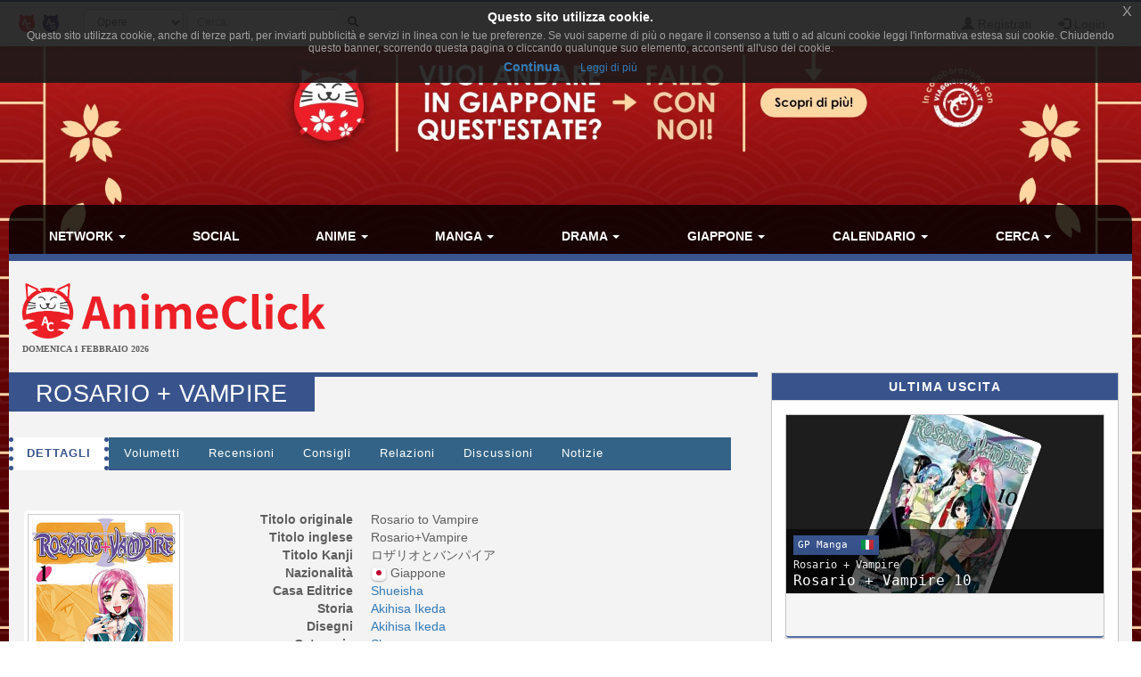

--- FILE ---
content_type: text/html; charset=UTF-8
request_url: https://www.animeclick.it/manga/10454/rosario-vampire
body_size: 16015
content:
<!DOCTYPE html>
<html lang="it" prefix="og: http://ogp.me/ns#">
<head>
                
    <meta charset="utf-8">
    <meta http-equiv="X-UA-Compatible" content="IE=edge">
    <meta name="viewport" content="width=device-width, initial-scale=1,minimum-scale=1">
            <META NAME="KEYWORDS" CONTENT="manga, anime, fansub, shoujo, shonen, cosplay">
        <meta property="og:site_name" content="AnimeClick.it" />
        <meta name="author" content="Associazione NewType Media">
    <link rel="alternate" type="application/rss+xml" href="/rss" />
    <link rel="canonical" href="https://www.animeclick.it/manga/10454/rosario-vampire" />
    <meta property="fb:app_id" content="500402340166335"/>
    <meta property="fb:pages" content="65686153848,782555735114369,1631874000357963" />
    <meta property="og:url" content="https://www.animeclick.it/manga/10454/rosario-vampire" />
    <meta property="og:locale" content="it_IT" />

    
    <meta name="description"
          content="Tsukune Aono è un normale studente delle superiori che, per via dei suoi bassi voti, non è riuscito a entrare in nessuna scuola privata. Per un caso fortuito...">
    <meta property="og:type" content="website"/>
    <meta property="og:title" content="Rosario + Vampire"/>
    <meta property="og:description"
          content="Tsukune Aono è un normale studente delle superiori che, per via dei suoi bassi voti, non è riuscito a entrare in nessuna scuola privata. Per un caso fortuito viene ammesso all&#039;accademia Youkai, che..."/>
    <meta property="og:image" content="https://www.animeclick.it/images/manga/RosarioVampire/RosarioVampire1.jpg"/>



        <link rel="icon" type="image/x-icon" href="/bundles/accommon/images/ac_favicon.ico"/>
    <link rel="apple-touch-icon" href="/bundles/accommon/images/ac-touch-icon-iphone.png">
    <link rel="apple-touch-icon" sizes="72x72" href="/bundles/accommon/images/ac-touch-icon-ipad.png" />
    <link rel="apple-touch-icon" sizes="114x114" href="/bundles/accommon/images/ac-touch-icon-iphone4.png" />
    <link rel="apple-touch-icon-precomposed" href="/bundles/accommon/images/ac-touch-icon-iphone.png"/>
    <link rel="apple-touch-icon-precomposed" sizes="72x72" href="/bundles/accommon/images/ac-touch-icon-ipad.png" />
    <link rel="apple-touch-icon-precomposed" sizes="114x114" href="/bundles/accommon/images/ac-touch-icon-iphone4.png"/>


    <title>
         Rosario + Vampire  (Manga)  | AnimeClick.it      </title>
    <style>.instagram-media{margin:0 auto !important}</style>

    <link rel="stylesheet" href="/assets/vendors.3b1d81df.css">
    <link rel="stylesheet" href="/assets/2.f7a4d63a.css">
    <link rel="stylesheet" href="/assets/tema.f85545f1.css">
    <link rel="stylesheet" href="/assets/frontend.7eb0a311.css">

            

    <link rel="stylesheet" href="/assets/tema-ac.0f82505c.css">




                <style type="text/css">

        #page {
            display: table;
            margin: 0 auto;
            /*table-layout: fixed;*/
            width: 100%;
        }

        .td-div {
            display: table-cell;
            vertical-align: top;
            width: 80%;
        }
        
        @media screen and (max-width: 479px) {
            #page{display:block}.td-div{display:block;width:100%}
        }

        .center-content {
            padding: 0;
            margin: 0;
        }

        #main-section-menu {
            border-top-left-radius: 20px;
            border-top-right-radius: 20px;

        }

        .skin {
            margin: 0;
            padding: 0;
        }

        .top.skin {
         min-width: 180px;
        }

        .left.skin, .right.skin {
            width: 10%;
        }

        .skin a {
            display: block;
            position: relative;
            overflow: hidden;
        }

                
        body {
            background-color: white !important;
            position: relative;
            display: block;
            height: 100%;
            min-height: 100%;
            background-image: url(/immagini/campagna/skin-063838-phpXYk2JP.jpg);
            background-attachment: fixed;
            background-position: center 50px; /* La top bar è alta 56 px */
            -webkit-background-size: cover !important;
            -moz-background-size: cover !important;
            -o-background-size: cover !important;
            background-size: cover !important;
            z-index: 1;
        }
        
        @media screen and (max-width: 479px) {
            body {
                background-image: none;
            }
        }

        
                
        .top.skin a {
            margin: auto;
        background: url(/immagini/campagna/skin-063838-phpzZphmz.jpg) no-repeat center top / auto 180px;         height: 180px;                }

        
                
        .left.skin a {
            margin-left: auto;
        
         height: 900px;
                }

        

                
        .right.skin a {
            margin-left: auto;
        
         height: 900px;
        
        }

        
    </style>

    
                        
            <script async src="https://www.googletagmanager.com/gtag/js?id=G-1LM6HWFV55"></script>
        <script>window.dataLayer = window.dataLayer || [];function gtag(){dataLayer.push(arguments);}gtag('js', new Date());gtag('config', 'G-1LM6HWFV55');</script>
        <style>#col-main-news h2 a{color:#337ab7}</style>
</head>

<body>

    <div class="visible-xs-block" style="padding-top:5px;background-color:#fff">
            <a href="/">
        <img id="logo-img" alt="logo AnimeClick.it" src="/bundles/accommon/images/ac-logoB.jpg" class="img-responsive" style="margin:0"/>
    </a>

    </div>
    <!-- Fixed navbar -->
<nav class="navbar navbar-default navbar-fixed-top">
    <div class="container">
        <div class="navbar-header pull-left">

            <button type="button" class="navbar-toggle navbar-toggle-left collapsed navbar-toggle-button"
                    data-toggle="collapse" data-target="#nav-macro-aree"
                    aria-expanded="false" aria-controls="navbar">
                <i class="fa fa-th-large"></i>
            </button>
            <a href="/cerca"
               class="navbar-toggle navbar-toggle-left collapsed btn btn-navbar">
                <i class="fa fa-search"></i>
            </a>
            <span class="hidden-xs">
    <a href="/" class="navbar-brand">
        <img alt="Favicon" src="/bundles/accommon/images/ac-20x20.png" height="20" width="20" />
    </a>
    <a href="//www.gamerclick.it/" class="navbar-brand">
        <img alt="Favicon" src="/bundles/accommon/images/gc-20x20.png" height="20" width="20" />
    </a>
    </span>

        </div>
        <div class="navbar-left hidden-xs" id="nav-search">
            <div class="navbar-form" style="position: relative;">


    <form class="searchBar" method="get" id="searchBar" action="/cerca">
        <select id="tipo-ricerca" class="form-control input-sm" name="tipo">
            <option value="opera" selected="selected">Opere</option>
            <option value="notizia">Notizie</option>
            <option value="autore">Autore</option>
            <option value="personaggio">Personaggio</option>
            <option value="tutto">Tutto</option>
        </select>

        <div class="input-group">
            <input type="text" id="globalSearch" data-action="/cerca" name="name"
                   class="form-control input-sm" required placeholder="Cerca...">
      <span class="input-group-btn">
        <button type="submit" class="btn btn-secondary btn-sm"><i class="fa fa-search"></i></button>
      </span>
        </div>
    </form>
    <div class="incrementalSearchResultList" id="topSearchResultList"
         style="display: none;position: absolute; width: 100%;min-height: 250px"></div>
</div>

        </div>

        <div class="header-block-nav pull-right">

            <ul class="nav navbar-nav">

                                    <li><a href="/register/"><span
                                    class="glyphicon glyphicon-user"
                                    aria-hidden="true"></span>
                            Registrati</a></li>
                    <li><a href="#" class="login_trigger" data-url="/aclogin/login"><span
                                    class="glyphicon glyphicon-log-in" aria-hidden="true"></span> <span class="hidden-xs">Login</span></a></li>
                
            </ul>
        </div>

    </div>
</nav>

<div id="main-div">

    <div id="page">

        <div class="left side skin td-div hidden-xs hidden-sm hidden-md">
    <span class="top-area"></span>
    <a href="https://www.viaggigiovani.it/viaggi-di-gruppo/anime-click/" target="_blank" rel="nofollow">

    </a>
</div>


        <div class="td-div">

            <div class="top skin">
    <a href="https://www.viaggigiovani.it/viaggi-di-gruppo/anime-click/" target="_blank" rel="nofollow">

    </a>
</div>

                            <div class="container" id="main-section-menu">
                    
    <ul class="sidebar-offcanvas nav nav-pills nav-justified navbar-collapse collapse" id="nav-macro-aree">

        <!-- CREO PER SEMPLICITA' E CHIAREZZA  UN MENU' PER OGNI DOMINIO, SENZA FARE IF INTERNE ALLO STESSO -->
        <!-- MENU' DI ANIMECLICK.IT -->
                    <li class="dropdown"><a href="#"
                                    class="dropdown-toggle "
                                    data-toggle="dropdown">Network&nbsp;<b class="caret"></b></a>
                <ul class="dropdown-menu">
                    <li><a href="/">AnimeClick | Anime e Manga</a></li>
                    <li><a href="//www.gamerclick.it/">Gamerclick | Videogiochi</a></li>
                    <li><a href="/staff">Staff AnimeClick</a></li>
                    <li><a href="/contattaci">Contattaci</a>
                    </li>
                    <!-- <li class="divider"></li>
                    <li><a href="#">Speciali su Anime e Manga</a></li> -->
                </ul>
            </li>
            <li ><a
                        href="/social">Social</a></li>
            <li class="dropdown"><a href="#"
                                    class="dropdown-toggle "
                                    data-toggle="dropdown">Anime&nbsp;<b class="caret"></b></a>
                <ul class="dropdown-menu">
                    <li><a href="/anime"><span class="glyphicon glyphicon-home"></span>&nbsp;Anime</a>
                    </li>
                    <li class="divider"></li>
                    <li><a href="/ricerca/anime">Ricerca avanzata</a></li>
                    <li><a href="/listastreaming">Lista Streaming</a></li>
                    <li><a href="http://fansubdb.it">FansubDB.it</a></li>
                    <li>
                        <a href="/news/290-nekoawards-i-migliori-di-anime-e-manga-per-animeclickit">I
                            migliori Anime</a></li>
                </ul>
            </li>
            <li class="dropdown"><a href="#"
                                    class="dropdown-toggle "
                                    data-toggle="dropdown">Manga&nbsp;<b class="caret"></b></a>
                <ul class="dropdown-menu">
                    <li><a href="/manga"><span class="glyphicon glyphicon-home"></span>&nbsp;Manga</a>
                    </li>
                    <li class="divider"></li>
                    <li><a href="/ricerca/manga">Ricerca avanzata</a></li>
                    <li><a href="/ricerca/novel">Light Novel</a></li>
                    <li><a href="/fumetterie">Elenco Fumetterie</a></li>
                </ul>
            </li>
            <li class="dropdown"><a href="#"
                                    class="dropdown-toggle "
                                    data-toggle="dropdown">Drama&nbsp;<b class="caret"></b></a>
                <ul class="dropdown-menu">
                    <li><a href="/drama"><span class="glyphicon glyphicon-home"></span>&nbsp;Drama</a>
                    </li>
                    <li class="divider"></li>
                    <li><a href="/ricerca/drama">Ricerca avanzata</a></li>
                </ul>
            </li>
            <li class="dropdown"><a href="#"
                                    class="dropdown-toggle "
                                    data-toggle="dropdown">Giappone&nbsp;<b class="caret"></b></a>
                <ul class="dropdown-menu">
                    <li><a href="/giappone"><span class="glyphicon glyphicon-home"></span>&nbsp;Giappone</a>
                    </li>
                    <li>
                        <a href="/news/54380-corso-di-giapponese-online-per-principianti">Corso
                            di Giapponese</a></li>
                    <li><a href="http://viaggigiappone.animeclick.it/">Viaggi</a></li>
                </ul>
            </li>
            <li class="dropdown"><a href="#"
                                    class="dropdown-toggle "
                                    data-toggle="dropdown">Calendario&nbsp;<b class="caret"></b></a>
                <ul class="dropdown-menu">
                    <li><a href="/calendario"><span class="glyphicon glyphicon-home"></span>&nbsp;Calendario</a>
                    </li>
                    <li class="divider"></li>
                    <li><a href="/calendario-eventi">Eventi</a></li>
                    <li><a href="/calendario-anime">Episodi</a></li>
                    <li><a href="/calendario-manga">Uscite in fumetteria</a></li>
                </ul>
            </li>
            <li class="dropdown"><a href="#"
                                    class="dropdown-toggle "
                                    data-toggle="dropdown">Cerca&nbsp;<b class="caret"></b></a>
                <ul class="dropdown-menu">
                    <li><a href="/ricerca/anime">Anime</a></li>
                    <li><a href="/ricerca/manga">Manga</a></li>
                    <li><a href="/archivio">Notizie</a></li>
                    <li><a href="/blog">Blog</a></li>
                    <li><a href="/ricerca/novel">Light Novel</a></li>
                    <li><a href="//www.gamerclick.it/ricerca/game">Videogiochi</a></li>
                    <li><a href="/utenti">Utenti</a></li>
                </ul>
            </li>




            </ul>

                </div>
            
            <div class="container" id="page-content-div">
                                    <div class="row hidden-xs" id="logo-row-div">
                        <div class="col-xs-12 col-md-4">
                                        <a href="/">
            <img id="logo-img" alt="logo AnimeClick.it" src="/bundles/accommon/images/logo_gatto.png" />
        </a>
    <div style="font-size:10px;line-height:13px;font-weight:bold;font-family:verdana;margin:0">DOMENICA 1 FEBBRAIO 2026</div>
                        </div>
                        <div class="col-xs-12 col-md-8">
                            <br/>
                            <div id="banner-top-div" class="hidden-xs">
                                <div style="text-align:center">
                                                                                <ins class="adsbygoogle"
     style="display:inline-block;min-width:400px;max-width:970px;width:100%;height:90px"
     data-ad-client="ca-pub-1355827133850317"
     data-ad-slot="2125456150"></ins>
<script async src="//pagead2.googlesyndication.com/pagead/js/adsbygoogle.js"></script>	 
<script>(adsbygoogle = window.adsbygoogle || []).push({});</script>

                                                                    </div>
                            </div>
                        </div>
                    </div>
                
                    <div class="row">

        <div class="col-xs-12 col-md-8" id="col-main-opera">


            <div id="scheda-opera" itemscope itemtype="http://schema.org/Book">
                <meta itemprop="image" content="https://www.animeclick.it/images/manga/RosarioVampire/RosarioVampire1.jpg" />
                <div class="page-header">
                    <h1 itemprop="name">Rosario + Vampire</h1>

                    <div class="pull-right page-header-social-div">


                        <div class="social-btn">
                            <div class="g-plusone" data-size="medium"
                                 data-href="/manga/10454/rosario-vampire"></div>
                        </div>
                        <span class="social-btn"> <a href="https://twitter.com/share" class="twitter-share-button"
                                                     data-text="Rosario + Vampire"></a> </span>
                        <span class="fb-like social-btn" data-href="/manga/10454/rosario-vampire"
                              data-layout="button_count" data-action="like" data-show-faces="true"
                              data-share="true"></span>


                    </div>

                </div>


                <ul class="nav nav-tabs" id="tabs-scheda-opera">
                    <li class='active' >
                        <a href="/manga/10454/rosario-vampire#dettagli" data-toggle="tab"  data-url="/manga/10454/rosario-vampire">Dettagli</a>
                    </li>

                    
                    

                                                                                        <li >
                            <a  href="/manga/10454/rosario-vampire/edizioni#edizioni" data-toggle="tab" data-url="/manga/10454/rosario-vampire/edizioni">Volumetti</a>
                        </li>


                    

                    <li >
                        <a id="recensioni-anchor"  href="/manga/10454/rosario-vampire/recensioni#recensioni" data-toggle="tab"
                           data-url="/manga/10454/rosario-vampire/recensioni">Recensioni</a>
                    </li>

                    
                    <li >
                        <a  href="/manga/10454/rosario-vampire/consigli#consigli" data-toggle="tab"
                           data-url="/manga/10454/rosario-vampire/consigli">Consigli</a>
                    </li>

                    <li >
                        <a  href="/manga/10454/rosario-vampire/relazioni#relazioni" data-toggle="tab"
                           data-url="/manga/10454/rosario-vampire/relazioni">Relazioni</a>
                    </li>

                    <li >
                        <a  href="/manga/10454/rosario-vampire/blog#blog" data-toggle="tab"
                           data-url="/manga/10454/rosario-vampire/blog">Discussioni</a>
                    </li>
                    <li >
                        <a  href="/manga/10454/rosario-vampire/notizie#notizie" data-toggle="tab"
                           data-url="/manga/10454/rosario-vampire/notizie">Notizie</a>
                    </li>
                </ul>

                <div class="visible-xs-block" style="margin-top:10px">
                        <ins class="adsbygoogle"
     style="display:inline-block;min-width:400px;max-width:970px;width:100%;height:90px"
     data-ad-client="ca-pub-1355827133850317"
     data-ad-slot="2125456150"></ins>
<script async src="//pagead2.googlesyndication.com/pagead/js/adsbygoogle.js"></script>	 
<script>(adsbygoogle = window.adsbygoogle || []).push({});</script>

                </div>

                <div id="tabs-dettagli" class="tab-content">
                    <div role="tabpanel" class="tab-pane active" id="dettagli">
                                                    <br />
<div class="row">
    <div class="col-xs-12 col-sm-5 col-md-4 col-lg-3">

        <div class="thumbnail thumbnail-fumetto-cover">

            <a href="/images/manga/RosarioVampire/RosarioVampire1.jpg" data-lightbox-group="lightbox-group1">
                <img id="coverImg" class="img-responsive center-block cover-opera"
                     src="/images/manga/RosarioVampire/RosarioVampire1-thumb.jpg"
                     alt="copertina" />
            </a>
        </div>
            <div>
            <span><a target="_blank" href="https://mangayo.it/r/animeclick/10454?term=rosario-vampire&utm_source=animeclick&utm_medium=scheda_opera" title='Cerca su MangaYo!'><img src='/bundles/accommon/images/MangaYo3.svg' height='35'></a></span>
        </div>
        <br />
    </div>
    <div class="col-xs-12 col-sm-7 col-md-8 col-lg-9">
        <dl class="dl-horizontal">
                        <dt>Titolo originale</dt>
            <dd><span itemprop="name">Rosario to Vampire</span></dd>
            
                        <dt>Titolo inglese</dt>
            <dd><span itemprop="name">Rosario+Vampire</span></dd>
            
            
                        <dt>Titolo Kanji</dt>
            <dd><span itemprop="name">ロザリオとバンパイア</span></dd>
            
                            <dt>Nazionalit&agrave;</dt>
                <dd>
                                        <img class="img-flag" src="/immagini/bandiere/16/JP.png" alt="bandiera nazione"/>
                                        <span  itemprop="contentLocation" itemscope itemtype="http://schema.org/Place">
                    <span itemprop="name"> Giappone</span>
                    </span></dd>
            
                                                            <dt>Casa Editrice</dt>
                    <dd>
                        <span itemprop="creator" itemscope itemtype="http://schema.org/Organization">
                         <span itemprop="name"><a href="/autore/874/shueisha" title="Vai alla scheda dell'autore.">Shueisha</a></span>
                        </span>
                    </dd>
                                    <dt>Storia</dt>
                    <dd>
                        <span itemprop="creator" itemscope itemtype="http://schema.org/Person">
                         <span itemprop="name"><a href="/autore/8208/akihisa-ikeda" title="Vai alla scheda dell'autore.">Akihisa Ikeda</a></span>
                        </span>
                    </dd>
                                    <dt>Disegni</dt>
                    <dd>
                        <span itemprop="creator" itemscope itemtype="http://schema.org/Person">
                         <span itemprop="name"><a href="/autore/8208/akihisa-ikeda" title="Vai alla scheda dell'autore.">Akihisa Ikeda</a></span>
                        </span>
                    </dd>
                            
            <dt>Categoria</dt>
            <dd>
                                                            <a title="Ricerca opere in questa categoria" href="/esplora/manga/categoria/Shounen"> Shounen</a>&nbsp;
                                                </dd>
            <dt>Genere</dt>
            <dd>
                                                            <a title="Ricerca opere con di questo genere" href="/esplora/manga/genere/Azione">
                            <span itemprop="genre">Azione</span></a>&nbsp;
                                            <a title="Ricerca opere con di questo genere" href="/esplora/manga/genere/Commedia">
                            <span itemprop="genre">Commedia</span></a>&nbsp;
                                            <a title="Ricerca opere con di questo genere" href="/esplora/manga/genere/Ecchi">
                            <span itemprop="genre">Ecchi</span></a>&nbsp;
                                            <a title="Ricerca opere con di questo genere" href="/esplora/manga/genere/Fantasy">
                            <span itemprop="genre">Fantasy</span></a>&nbsp;
                                            <a title="Ricerca opere con di questo genere" href="/esplora/manga/genere/Harem">
                            <span itemprop="genre">Harem</span></a>&nbsp;
                                            <a title="Ricerca opere con di questo genere" href="/esplora/manga/genere/Magia">
                            <span itemprop="genre">Magia</span></a>&nbsp;
                                            <a title="Ricerca opere con di questo genere" href="/esplora/manga/genere/Scolastico">
                            <span itemprop="genre">Scolastico</span></a>&nbsp;
                                            <a title="Ricerca opere con di questo genere" href="/esplora/manga/genere/Sentimentale">
                            <span itemprop="genre">Sentimentale</span></a>&nbsp;
                                            <a title="Ricerca opere con di questo genere" href="/esplora/manga/genere/Soprannaturale">
                            <span itemprop="genre">Soprannaturale</span></a>&nbsp;
                                                </dd>
                        <dt>Anno</dt>
            <dd><meta itemprop="datePublished" content="2004-01-01" />
                <a title="Ricerca opere dello stesso anno" href="/esplora/manga/anno/2004">
                    2004
                </a>
                 - 2007            </dd>
            
            
            
            
            <dt>
                                    Volumi
                
            </dt>
            <dd>10</dd>

            
                            <dt>Capitoli</dt>
                <dd>40</dd>
            
                        <dt>Stato in patria</dt>
            <dd>
                                    completato
                            </dd>
            
                            <dt>Stato in Italia</dt>
                <dd>
                                            completato
                                    </dd>
            
            
            <dt>Disponibilit&agrave;</dt>
            <dd>

                                                            <a title="Ricerca opere di questo editore" href="/esplora/manga/dispo/GP%2520Manga">
                            <span itemprop="publisher" itemscope itemtype="http://schema.org/Organization">
                                <span itemprop="name">GP Manga</span>
                            </span>
                        </a>
                                                                (<a class="lred9" target="_blank" href="https://mangayo.it/r/animeclick/10454?term=rosario-vampire&utm_source=animeclick&utm_medium=scheda_opera">compralo su Mangayo!</a>)
                                                                </dd>

            
            
            <dt>Valutazione cc</dt>
            <dd>
                <span itemprop="aggregateRating" itemscope itemtype="http://schema.org/AggregateRating">
                    <meta itemprop="bestRating" content="10" />
					<meta itemprop="worstRating" content="1" />
                    <strong>
                        <span itemprop="ratingValue" content="7.493" >
                            7,493
                        </span>
                    </strong>&nbsp;
                                            (#1216 in manga)&nbsp;(<span itemprop="ratingCount">141</span> valutazioni con 8&nbsp;<a style="cursor: pointer;" href="/manga/10454/rosario-vampire/recensioni" rel="nofollow">recensioni</a>)
                                        &nbsp;<a href="/news/57496-come-sono-calcolate-le-valutazioni-delle-opere-del-network"><img align="absmiddle" class="img-flag" src="/bundles/accommon/images/help_opera.png" alt="Calcolo della valutazione" alt="Calcolo della valutazione"/></a>
                </span>
            </dd>

                                    <dt>Opinioni</dt>
            <dd>
                                    <a style="cursor: pointer;" href="/manga/10454/rosario-vampire/edizioni">
                                <span class="label label-success"><i class="glyphicon glyphicon-thumbs-up"></i>&nbsp;206</span>
                <span class="label label-warning"><i class="glyphicon glyphicon-hand-right"></i>&nbsp;14</span>
                <span class="label label-danger"><i class="glyphicon glyphicon-thumbs-down"></i>&nbsp;10</span>
                                                                                    </a> - <strong>92,38%</strong> promosso
            </dd>
            

            
                            <dt>Serializzato su</dt>
                <dd>
                                            <a title="Gekkan Shounen Jump" href="/rivista/7/gekkan-shounen-jump" itemprop="keywords">Gekkan Shounen Jump</a>&nbsp;
                                    </dd>
            
            
                        <dt>Immagini</dt>
            <dd>7  (by Swordman)</dd>
            
                                                <dt>Tag generici</dt>
                    <dd>
                                                    <a title="Ricerca per tag" href="/manga/tags/poligono-amoroso" itemprop="keywords">Poligono-amoroso</a>&nbsp;
                                                    <a title="Ricerca per tag" href="/manga/tags/relazione-umano-non-umano" itemprop="keywords">Relazione-umano-non-umano</a>&nbsp;
                                                    <a title="Ricerca per tag" href="/manga/tags/mostri" itemprop="keywords">mostri</a>&nbsp;
                                                    <a title="Ricerca per tag" href="/manga/tags/doppia-personalit%C3%A0" itemprop="keywords">doppia-personalità</a>&nbsp;
                                                    <a title="Ricerca per tag" href="/manga/tags/vampiri" itemprop="keywords">vampiri</a>&nbsp;
                                                    <a title="Ricerca per tag" href="/manga/tags/streghe" itemprop="keywords">streghe</a>&nbsp;
                                                    <a title="Ricerca per tag" href="/manga/tags/succubi" itemprop="keywords">Succubi</a>&nbsp;
                                            </dd>
                            
            

            <dt>Nella tua lista</dt>
            <dd id="lista-opera-dd">
                                    Per utilizzare la tua lista personale devi essere <a href="/register/" title="Registrati al sito!">registrato</a>.
                            </dd>


            <dt>Nelle liste come</dt>
            <dd>
                                    79 In lettura,
                    271 Completo,
                    14 Pausa,
                    37 Sospeso,
                    2 Da rileggere,
                    118 Da leggere
                                            - <strong>drop rate: 9,18%</strong>
                                            </dd>

        </dl>
    </div>
</div> <!-- fine dettagli opera -->

<br />
    
<br />

    <div id="trama-div" itemprop="description" >
    <strong>Trama:</strong> Tsukune Aono è un normale studente delle superiori che, per via dei suoi bassi voti, non è riuscito a entrare in nessuna scuola privata. Per un caso fortuito viene ammesso all'accademia Youkai, che però si rivela essere una scuola segreta per mostri e creature mistiche. Qui incontra la bella Moka Akashiha, un vampiro attratto dal profumo del sangue di Tsukune. Nonostante l'appartenenza a razze differenti, i due divengono buoni amici...
</div>



<br />
<div id="recensione-div">


<form name="invia_recensione" method="post" action="/postarece/Fumetto/10454" id="invia_recensione" novalidate="novalidate">


<div id="form-recensione" class="panel panel-default">

    <div class="panel-body">

        <p class="text-center">
            Per favore spendete 5 minuti per darci una mano, se siete registrati potrete anche guadagnare dai
            <strong>3
                ai 10 punti</strong> utente.
            Le <strong>recensioni sono moderate</strong>, leggete il <a href="/news/55234-vademecum-del-buon-recensore" target="_blank">vademecum del
                recensore</a> per non rischiare di vedervela disattivata.
            Mi raccomando, leggetelo ;-)
        </p>
        <hr/>


        <div class="form-inline">
            <div class="form-group has-error">
                <label class="control-label">Utente</label>

                                    <input type="text" id="invia_recensione_nome_autore" name="invia_recensione[nome_autore]" required="required" class="form-control input-sm" />&nbsp;
                    <div class="form-help"></div>
                

            </div>
            
            <div class="form-group ">
                <label class="control-label">Email (facoltativo):</label>
                <input type="email" id="invia_recensione_email_autore" name="invia_recensione[email_autore]" required="required" class="form-control input-sm" />&nbsp;
                
            </div>
                    </div>


        <br/>

        <div class="form-group ">
            <label class="control-label">Recensione (almeno 500 caratteri):</label>
            <textarea id="invia_recensione_testo" name="invia_recensione[testo]" required="required" class="form-control " rows="3" onfocus="$(this).animate({rows: 15}, 500);" onkeyup="AC.Utils.countChar(this,&#039;#caratteri&#039;)" spellcheck="true"></textarea>
            <div class="form-help"> 
                <span class="pull-right">
                                Caratteri <span id="caratteri">0</span></span>
            </div>
        </div>

        <div class="form-inline row">
                            <div class="col-md-6">
                    <div class="form-group ">
                        <img class="captcha_image" id="captcha_697e8eed791ca" src="[data-uri]" alt="" title="captcha" width="130" height="50" /><input type="text" id="invia_recensione_captcha" name="invia_recensione[captcha]" required="required" />
                        
                    </div>
                </div>
                        <div class="col-md-6">

                
                <div class="form-group ">
                    <label  class="control-label">Episodi Visti:</label>
                    <input type="text" id="invia_recensione_episodi_visti" name="invia_recensione[episodi_visti]" required="required" class="form-control input-sm" maxlength="3" size="3" value="0" />
                    
                </div>

                
                <div class="form-group">
                    <label  class="control-label">Voto:</label>
                    <select id="invia_recensione_voto" name="invia_recensione[voto]" class="form-control input-sm"><option value="1.0">1</option><option value="1.5">1,5</option><option value="2.0">2</option><option value="2.5">2,5</option><option value="3.0">3</option><option value="3.5">3,5</option><option value="4.0">4</option><option value="4.5">4,5</option><option value="5.0">5</option><option value="5.5">5,5</option><option value="6.0">6</option><option value="6.5">6,5</option><option value="7.0">7</option><option value="7.5">7,5</option><option value="8.0">8</option><option value="8.5">8,5</option><option value="9.0">9</option><option value="9.5">9,5</option><option value="10.0">10</option></select>
                    
                </div>


            </div>
        </div>

    </div>
    <div class="panel-footer">

        <button type="submit" data-loading-text="Attendere..." class="btn btn-primary">
            <i class="fa fa-paper-plane-o fa-fw"></i>&nbsp;Invia
        </button>

    </div>

</div>

<input type="hidden" id="invia_recensione__token" name="invia_recensione[_token]" value="45da34aa369ec6c30f1db8088b1c.O4CwVUrI5J3t-t9MkWshB0gnHXz4ZZO913Hbtl5eQRo.A9LEZwab183ZoIkm2CljTnljWTesK9DI5RDr125oEFlBzdNjOri-1qGU6w" />
</form>


</div>
                <div class="visible-xs-block" style="margin-top:1%">
                        <script async src="//pagead2.googlesyndication.com/pagead/js/adsbygoogle.js"></script>
<!-- Quadrato anime/manga -->
<ins class="adsbygoogle"
     style="display:inline-block;width:300px;height:250px"
     data-ad-client="ca-pub-1355827133850317"
     data-ad-slot="2468271324"></ins>
<script>
(adsbygoogle = window.adsbygoogle || []).push({});
</script>

                </div>                
                    

<br />
<div id="anteprime-div" class="row row-same-hight grid">
            <div class="col-lg-4 col-md-4 col-xs-6 grid-item">
            <div class="thumbnail thumbnail-fumetto">

                    <a href="/images/manga/RosarioVampire/RosarioVampire2.jpg" data-lightbox-group="lightbox-group1" itemprop="thumbnailurl">
                        <img class="img-responsive img-rounded" src="/images/manga/RosarioVampire/RosarioVampire2.jpg"
                             alt="Rosario + Vampire"/></a>

            </div>
        </div>
            <div class="col-lg-4 col-md-4 col-xs-6 grid-item">
            <div class="thumbnail thumbnail-fumetto">

                    <a href="/images/manga/RosarioVampire/RosarioVampire3.jpg" data-lightbox-group="lightbox-group1" itemprop="thumbnailurl">
                        <img class="img-responsive img-rounded" src="/images/manga/RosarioVampire/RosarioVampire3.jpg"
                             alt="Rosario + Vampire"/></a>

            </div>
        </div>
            <div class="col-lg-4 col-md-4 col-xs-6 grid-item">
            <div class="thumbnail thumbnail-fumetto">

                    <a href="/images/manga/RosarioVampire/RosarioVampire4.jpg" data-lightbox-group="lightbox-group1" itemprop="thumbnailurl">
                        <img class="img-responsive img-rounded" src="/images/manga/RosarioVampire/RosarioVampire4.jpg"
                             alt="Rosario + Vampire"/></a>

            </div>
        </div>
            <div class="col-lg-4 col-md-4 col-xs-6 grid-item">
            <div class="thumbnail thumbnail-fumetto">

                    <a href="/images/manga/RosarioVampire/RosarioVampire5.jpg" data-lightbox-group="lightbox-group1" itemprop="thumbnailurl">
                        <img class="img-responsive img-rounded" src="/images/manga/RosarioVampire/RosarioVampire5.jpg"
                             alt="Rosario + Vampire"/></a>

            </div>
        </div>
            <div class="col-lg-4 col-md-4 col-xs-6 grid-item">
            <div class="thumbnail thumbnail-fumetto">

                    <a href="/images/manga/RosarioVampire/RosarioVampire6.jpg" data-lightbox-group="lightbox-group1" itemprop="thumbnailurl">
                        <img class="img-responsive img-rounded" src="/images/manga/RosarioVampire/RosarioVampire6.jpg"
                             alt="Rosario + Vampire"/></a>

            </div>
        </div>
            <div class="col-lg-4 col-md-4 col-xs-6 grid-item">
            <div class="thumbnail thumbnail-fumetto">

                    <a href="/images/manga/RosarioVampire/RosarioVampire7.jpg" data-lightbox-group="lightbox-group1" itemprop="thumbnailurl">
                        <img class="img-responsive img-rounded" src="/images/manga/RosarioVampire/RosarioVampire7.jpg"
                             alt="Rosario + Vampire"/></a>

            </div>
        </div>
    </div>

                                            </div>

                    
                    
                    <div role="tabpanel" class="tab-pane " id="edizioni">
                                            </div>

                    
                    <div role="tabpanel" class="tab-pane " id="recensioni">
                                            </div>

                                        <div role="tabpanel" class="tab-pane " id="consigli">
                                            </div>
                    <div role="tabpanel" class="tab-pane " id="relazioni">
                                            </div>
                    <div role="tabpanel" class="tab-pane " id="blog">
                                            </div>
                    <div role="tabpanel" class="tab-pane " id="notizie">
                                            </div>
                </div>
            </div>
        </div>
        <div class="hidden-xs hidden-sm col-md-4">
            <div class="row">
    <div class="col-md-12 col-lg-12">
        <div class="panel panel-default">
            <div class="panel-heading">Ultima uscita</div>
            <div class="panel-body">
                <div class="row">
                    <div class="col-md-12 col-lg-12">
                                                    <div class="panel panel-evento-calendario edizione">
    <div class="panel-body">
        <a href="/edizione/2060957/rosario-vampire" target="_blank">
            <div class="img-wrap">
                                    <img class="img-responsive center-block lazy img-evento" data-original="/images/Manga_Cover/RosarioVampire10.jpg" alt="Immagine evento"/>
                            </div>
            <div class="titoli">

                                    <h4 class="edizione">GP Manga
                                                    &nbsp;<img src="/immagini/bandiere/16/IT.png"/>
                                            </h4>
                
                                    <h5>Rosario + Vampire</h5>
                
                <h3>Rosario + Vampire 10</h3>
            </div>
        </a>
    </div>
    <div class="panel-footer clearfix">
                    </div>
</div>

                                            </div>
                </div>
            </div>
        </div>
    </div>
</div>

            <!-- banner -->
            <div class="panel panel-warning">

                <div class="panel-body text-center">
                    <div class="row">
                                            </div>
                    <div class="row">
                            <script async src="//pagead2.googlesyndication.com/pagead/js/adsbygoogle.js"></script>
<!-- Quadrato anime/manga -->
<ins class="adsbygoogle"
     style="display:inline-block;width:300px;height:250px"
     data-ad-client="ca-pub-1355827133850317"
     data-ad-slot="2468271324"></ins>
<script>
(adsbygoogle = window.adsbygoogle || []).push({});
</script>

                    </div>
                </div>
            </div>

            <div class="row">
                <div class="col-md-6 col-lg-6">
                                                <div id="approfondimento-div">
        <div class="panel panel-default">
            <div class="panel-heading">News</div>
            <div class="panel-body">

                <div class="row">
                                                                    <div class="col-sm-4 col-md-12 col-lg-12">
                            <div class="thumbnail thumbnail-news-approfondimento">
                                <div class="thumbnail-news-approfondimento-img">
                                    <div>
                                        <a href="/news/96269-crunchyroll-aggiunge-due-serie-al-catalogo">
                                            <img class="img-responsive"
                                                 src="/prove/img_tmp/96269.jpeg"
                                                 alt="Crunchyroll aggiunge due serie al catalogo" title="Crunchyroll aggiunge due serie al catalogo"/>

                                        </a>
                                    </div>
                                </div>
                                <div class="caption">
                                    <h5 title="Crunchyroll aggiunge due serie al catalogo"><a href="/news/96269-crunchyroll-aggiunge-due-serie-al-catalogo">Crunchyroll aggiunge due serie al catalogo</a></h5>
                                </div>

                            </div>
                        </div>
                                                                    <div class="col-sm-4 col-md-12 col-lg-12">
                            <div class="thumbnail thumbnail-news-approfondimento">
                                <div class="thumbnail-news-approfondimento-img">
                                    <div>
                                        <a href="/news/81249-i-mangaanime-sconsigliati-dallutenza-di-animeclickit-14062019">
                                            <img class="img-responsive"
                                                 src="/prove/img_tmp/81249.jpg"
                                                 alt="I manga/anime (s)consigliati dall&#039;utenza di AnimeClick.it (14/06/2019)" title="I manga/anime (s)consigliati dall&#039;utenza di AnimeClick.it (14/06/2019)"/>

                                        </a>
                                    </div>
                                </div>
                                <div class="caption">
                                    <h5 title="I manga/anime (s)consigliati dall&#039;utenza di AnimeClick.it (14/06/2019)"><a href="/news/81249-i-mangaanime-sconsigliati-dallutenza-di-animeclickit-14062019">I manga/anime (s)consigliati dall'utenza di AnimeClick.it (14/06/2019)</a></h5>
                                </div>

                            </div>
                        </div>
                                                                    <div class="col-sm-4 col-md-12 col-lg-12">
                            <div class="thumbnail thumbnail-news-approfondimento">
                                <div class="thumbnail-news-approfondimento-img">
                                    <div>
                                        <a href="/news/59474-14-mondi-anime-da-visitare-il-giorno-di-halloween">
                                            <img class="img-responsive"
                                                 src="/prove/img_tmp/59474.jpg"
                                                 alt="14 mondi anime da visitare il giorno di Halloween" title="14 mondi anime da visitare il giorno di Halloween"/>

                                        </a>
                                    </div>
                                </div>
                                <div class="caption">
                                    <h5 title="14 mondi anime da visitare il giorno di Halloween"><a href="/news/59474-14-mondi-anime-da-visitare-il-giorno-di-halloween">14 mondi anime da visitare il giorno di Halloween</a></h5>
                                </div>

                            </div>
                        </div>
                                                                    <div class="col-sm-4 col-md-12 col-lg-12">
                            <div class="thumbnail thumbnail-news-approfondimento">
                                <div class="thumbnail-news-approfondimento-img">
                                    <div>
                                        <a href="/news/59665-a-qualcuno-piacestrano-10-monster-girl-per-voi">
                                            <img class="img-responsive"
                                                 src="/prove/img_tmp/59665.jpg"
                                                 alt="A qualcuno piace...strano! 10 monster girl per voi" title="A qualcuno piace...strano! 10 monster girl per voi"/>

                                        </a>
                                    </div>
                                </div>
                                <div class="caption">
                                    <h5 title="A qualcuno piace...strano! 10 monster girl per voi"><a href="/news/59665-a-qualcuno-piacestrano-10-monster-girl-per-voi">A qualcuno piace...strano! 10 monster girl per voi</a></h5>
                                </div>

                            </div>
                        </div>
                                                                    <div class="col-sm-4 col-md-12 col-lg-12">
                            <div class="thumbnail thumbnail-news-approfondimento">
                                <div class="thumbnail-news-approfondimento-img">
                                    <div>
                                        <a href="/news/37696-termina-rosario-vampire-season-ii-di-akihisa-ikeda">
                                            <img class="img-responsive"
                                                 src="/prove/img_tmp/37696.jpg"
                                                 alt="Termina Rosario + Vampire Season II di Akihisa Ikeda" title="Termina Rosario + Vampire Season II di Akihisa Ikeda"/>

                                        </a>
                                    </div>
                                </div>
                                <div class="caption">
                                    <h5 title="Termina Rosario + Vampire Season II di Akihisa Ikeda"><a href="/news/37696-termina-rosario-vampire-season-ii-di-akihisa-ikeda">Termina Rosario + Vampire Season II di Akihisa Ikeda</a></h5>
                                </div>

                            </div>
                        </div>
                                                                    <div class="col-sm-4 col-md-12 col-lg-12">
                            <div class="thumbnail thumbnail-news-approfondimento">
                                <div class="thumbnail-news-approfondimento-img">
                                    <div>
                                        <a href="/news/37438-la-vostra-opinione-su-rosario-vampire-season-ii-1">
                                            <img class="img-responsive"
                                                 src="/prove/img_tmp/37438.jpg"
                                                 alt="La vostra opinione su &lt;b&gt;Rosario + Vampire - Season II&lt;/b&gt; 1" title="La vostra opinione su &lt;b&gt;Rosario + Vampire - Season II&lt;/b&gt; 1"/>

                                        </a>
                                    </div>
                                </div>
                                <div class="caption">
                                    <h5 title="La vostra opinione su &lt;b&gt;Rosario + Vampire - Season II&lt;/b&gt; 1"><a href="/news/37438-la-vostra-opinione-su-rosario-vampire-season-ii-1">La vostra opinione su <b>Rosario + Vampire - Season II</b> 1</a></h5>
                                </div>

                            </div>
                        </div>
                                                                    <div class="col-sm-4 col-md-12 col-lg-12">
                            <div class="thumbnail thumbnail-news-approfondimento">
                                <div class="thumbnail-news-approfondimento-img">
                                    <div>
                                        <a href="/news/36785-rosario-vampire-2-sfoglia-online-lanteprima-del-nuovo-manga-gp">
                                            <img class="img-responsive"
                                                 src="/prove/img_tmp/36785.jpg"
                                                 alt="Rosario + Vampire 2, sfoglia online l&#039;anteprima del nuovo manga GP" title="Rosario + Vampire 2, sfoglia online l&#039;anteprima del nuovo manga GP"/>

                                        </a>
                                    </div>
                                </div>
                                <div class="caption">
                                    <h5 title="Rosario + Vampire 2, sfoglia online l&#039;anteprima del nuovo manga GP"><a href="/news/36785-rosario-vampire-2-sfoglia-online-lanteprima-del-nuovo-manga-gp">Rosario + Vampire 2, sfoglia online l'anteprima del nuovo manga GP</a></h5>
                                </div>

                            </div>
                        </div>
                                                                    <div class="col-sm-4 col-md-12 col-lg-12">
                            <div class="thumbnail thumbnail-news-approfondimento">
                                <div class="thumbnail-news-approfondimento-img">
                                    <div>
                                        <a href="/news/34730-top-20-settimanale-manga-dal-giappone-1022013">
                                            <img class="img-responsive"
                                                 src="/prove/img_tmp/34730.jpg"
                                                 alt="Top 20 settimanale manga dal Giappone (10/2/2013)" title="Top 20 settimanale manga dal Giappone (10/2/2013)"/>

                                        </a>
                                    </div>
                                </div>
                                <div class="caption">
                                    <h5 title="Top 20 settimanale manga dal Giappone (10/2/2013)"><a href="/news/34730-top-20-settimanale-manga-dal-giappone-1022013">Top 20 settimanale manga dal Giappone (10/2/2013)</a></h5>
                                </div>

                            </div>
                        </div>
                                    </div>
            </div>
        </div>
    </div>

                                    </div>
                <div class="col-md-6 col-lg-6">
                                             <div class="row">
                    <div class="col-md-12">
                
    

<div class="thumbnail thumbnail-opera thumbnail-fumetto" title="Rosario + Vampire Season Ⅱ">
    <a href="/manga/10490/rosario-vampire-season-2">
        <img class="img-responsive center-block cover-no-found" src="/images/manga/RosarioVampireSeason2/RosarioVampireSeason21-thumb.jpg"
             alt="Rosario + Vampire Season Ⅱ"/>
    </a>

    <div class="caption text-center">
        <h5>
            <a href="/manga/10490/rosario-vampire-season-2">
                Rosario + Vampire Season Ⅱ</a></h5>
    </div>


</div>

                                                                </div>
                    <div class="col-md-12">
                
    

<div class="thumbnail thumbnail-opera thumbnail-animazione" title="Rosario + Vampire Capu2">
    <a href="/anime/1509/rosario-to-vampire-capu-2">
        <img class="img-responsive center-block cover-no-found" src="/images/serie/RosariotoVampireCapu2/RosariotoVampireCapu2-cover-thumb.jpg"
             alt="Rosario + Vampire Capu2"/>
    </a>

    <div class="caption text-center">
        <h5>
            <a href="/anime/1509/rosario-to-vampire-capu-2">
                Rosario + Vampire Capu2</a></h5>
    </div>


</div>

                                                            <div align="center">
                                                            
                                                    </div>
                        <br />
                                                </div>
                    <div class="col-md-12">
                
    

<div class="thumbnail thumbnail-opera thumbnail-animazione" title="Rosario + Vampire">
    <a href="/anime/1290/rosario-vampire">
        <img class="img-responsive center-block cover-no-found" src="/immagini/anime/Rosario_Vampire/cover/Rosario_Vampire-cover-thumb.jpg"
             alt="Rosario + Vampire"/>
    </a>

    <div class="caption text-center">
        <h5>
            <a href="/anime/1290/rosario-vampire">
                Rosario + Vampire</a></h5>
    </div>


</div>

                                                                </div>
            </div>


                                    </div>
            </div>

        </div>

    </div>

                <a href="https://www.animeclick.it/manga/10454/rosario-vampire#" class="scrollup" style="display: none;" title="Trapassa i cieli con la tua trivella!">Torna su</a>
            </div>

                            <div class="container" id="footer" >

    <div class="social-div">
     <a rel="alternate" type="application/rss+xml"  class="sb-round sb-rss" href="/rss"><i title="RSS" class="fa fa-fw fa-rss"></i></a>
            <a class="sb-round sb-fb" href="https://www.facebook.com/pages/AnimeClickit/65686153848"><i title="Facebook" class="fa fa-fw fa-facebook"></i></a>
        <a class="sb-round sb-tw" href="https://twitter.com/AnimeClick"><i title="Twitter" class="fa fa-fw fa-twitter"></i></a>
        <a class="sb-round sb-yt" href="https://www.youtube.com/channel/UCxvmtIMSYmnfyQCe24Jh7ZA"><i title="Youtube" class="fa fa-fw fa-youtube"></i></a>
        <a class="sb-round sb-twc" href="https://www.twitch.tv/animeclickit"><i title="Twitch" class="fab fa-twitch"></i></a>
        <a class="sb-round sb-pi" href="https://www.pinterest.com/animeclickit/"><i title="Pinterest" class="fa fa-fw fa-pinterest-p"></i></a>
        <a class="sb-round sb-ig" href="http://instagram.com/animeclick_official"><i title="Instagram" class="fa fa-fw fa-instagram"></i></a>
        <a class="sb-round sb-tt" href="https://www.tiktok.com/@animeclick_official?lang=en"><i title="Tiktok" class="fab fa-tiktok"></i></a>
        <a class="sb-round sb-tw" href="https://t.me/animeclick1"><i title="Telegram" class="fa fa-fw fa-telegram"></i></a>


    </div>

            AnimeClick.it è un sito amatoriale gestito dall'associazione culturale NO PROFIT  <strong><a  href="http://www.antme.it/">Associazione NewType Media</a></strong>.
        L'Associazione NewType Media, così come il sito AnimeClick.it da essa gestito, non perseguono alcun fine di lucro,
        e ai sensi del L.n. 383/2000 tutti i proventi delle attività svolte sono destinati allo svolgimento delle attività
        istituzionali statutariamente previste, ed in nessun caso possono essere divisi fra gli associati, anche in forme indirette.
        <a href="/privacy">Privacy policy</a>.
</div>
            
        </div>
        <div class="right side skin td-div hidden-xs hidden-sm hidden-md">
    <span class="top-area"></span>
    <a href="https://www.viaggigiovani.it/viaggi-di-gruppo/anime-click/" target="_blank"  rel="nofollow"></a>
</div>

    </div>
</div>

    <style>
    .ce-banner{background-color:rgba(25,25,25,.9);color:#efefef;padding:5px 20px;font-size:12px;line-height:1.2em;text-align:center;z-index:9999999;position:fixed;top:0;left:0;right:0;display:block}.ce-dismiss{font-size:16px;font-weight:100;line-height:1;color:#a2a2a2;filter:alpha(opacity=20);position:absolute;font-family:helvetica,arial,verdana,sans-serif;top:0;right:0;padding:5px 10px}
    </style>
    <script id="ce-banner-html" type="text/plain">
        <div style="font-size:1.2em;font-weight:700;padding:7px;color:#fff;">Questo sito utilizza cookie.</div>
        <div style="color:#a2a2a2;">Questo sito utilizza cookie, anche di terze parti, per inviarti pubblicità e servizi in linea con le tue preferenze. Se vuoi saperne di più o negare il consenso a tutti o ad alcuni cookie leggi l'informativa estesa sui cookie. Chiudendo questo banner, scorrendo questa pagina o cliccando qualunque suo elemento, acconsenti all'uso dei cookie.</div>
        <div style="padding:7px 0 5px;">
        <a href="#" class="ce-accept" style="margin:0 10px;font-weight:700;font-size:14px;">Continua</a>
        <a href="/privacy" target="_blank" style="margin:0 10px;font-weight:400;font-size:12px;">Leggi di più</a>
        </div>
        <a href="#" class="ce-dismiss">X</a>
    </script>
    <script src="/bundles/accommon/js/cookies-enabler.min.js"></script>
    <script>COOKIES_ENABLER.init({eventScroll: true,clickOutside: true,cookieName: 'AC_EU_COOKIE_LAW_CONSENT'});</script>
<script src="/assets/runtime.a62e363b.js"></script><script src="/assets/0.3f997e3a.js"></script><script src="/assets/1.3a4c533f.js"></script><script src="/assets/vendors.987f5e4c.js"></script>
<script src="/assets/2.a69633a9.js"></script><script src="/assets/vendors_frontend.a5aec47c.js"></script>
<script src="/assets/frontend.971489fd.js"></script>
<script src="/bundles/accommon/js/cookies.min.js"></script>
<script>
    $(document).ready ( function(){
        try {
            var resolution = screen.width + 'x' + screen.height;
            var viewportRes = $(window).width() + 'x' + $(window).height();
            Cookies.set('AC_SCREEN_RESOLUTION', resolution);
            Cookies.set('AC_VIEWPORT_RESOLUTION', viewportRes);
        }
        catch(err) {
            // discard
        }

        var mentionInputs = $("input[data-mention]");
        var mentionTextareas = $("textarea[data-mention]");
        if(mentionInputs.length > 0 || mentionTextareas.length > 0){
            $.ajax({
                url: '/commenti/lista-tag',
                success: function(data){
                    mentionInputs.mention({
                        users: data,
                        queryBy: ['name']
                    });

                    mentionTextareas.mention({
                        users: data,
                        queryBy: ['name']
                    });
                }
            });
        }
    });
</script>



    <style>.top.skin{opacity:0} @media (max-width: 480px) {.top.skin{opacity:1}}</style>
    <script>$(document).ready(function() { $(".skin").on("click", function() { gtag('event', 'skin', {'event_category': 'External Link','event_label': 'Viaggi + J-Pop promo'}); }); });</script>

    <script type="text/javascript">
        var no_cover = '/bundles/accommon/images/locandina_not_found.jpg';
    </script>

    <script type="text/javascript">

        var rowsEpisodi;
        var rowsEdizioni
        function calculatePagination() {


            rowsEpisodi = $('#table-episodi tr').length;
            rowsEdizioni = $('#table-edizioni tr').length;
            
                if (rowsEpisodi > 50) {
                    AC.OperaDettaglio.paginaElenco('#table-episodi', [{"bSearchable": true, "sortable": false}, {
                        "bSearchable": false,
                        "sortable": false
                    }, {"bSearchable": false, "sortable": false}, {
                        "bSearchable": false,
                        "sortable": false
                    }, {"bSearchable": false, "sortable": false}]);
                }
                if (rowsEdizioni > 10) {


                    AC.OperaDettaglio.paginaElencoEdizioni('#table-edizioni', [
                        {"bSearchable": true, "sortable": false, "visible": false},
                        {"bSearchable": false, "sortable": false},
                        {"bSearchable": false, "sortable": false},
                        {"bSearchable": false, "sortable": false},
                        {"bSearchable": false, "sortable": false},
                        {"bSearchable": false, "sortable": false},
                        {"bSearchable": false, "sortable": false},
                        {"bSearchable": false, "sortable": false}
                    ]);
                }
                    }

        function abbonamentoCollana(e) {
            let target = this;
            let action = $(this).data('action');
            let id = $(target).data("id");
            var abbonato = !$(target).data("abbonato");
            $.post(action, { id: id, abbonato: abbonato },
                function (r) {
                    let result = $.parseJSON(r);
                    if (result.ok) {
                        if (abbonato)
                            $(target).data("abbonato", true).attr("data-abbonato", true).attr('checked', true );
                        else
                            $(target).data("abbonato", false).attr("data-abbonato", false).removeAttr('checked');
                    } else
                        alert(result.message);
                }
            )
        }

        $(document).ready(function () {

            var popped = ('state' in window.history && window.history.state !== null), initialURL = location.href;

            calculatePagination();

            var $anchorSchedaOpera = $('#tabs-scheda-opera');
            // Bindo un'altra funzione all'evento
            $("a",$anchorSchedaOpera).on('shown.bs.tab', function (e) {

                // aggiorno la barra degli indirizzi

                if(history.pushState) {
                    var baseUrl = '/manga/10454/rosario-vampire';
                    if (this.hash !== '#dettagli') {

                        var urlToPush = baseUrl + this.hash.replace("#", "/");
                        history.pushState({page:urlToPush}, null, urlToPush);
                    } else
                        history.pushState({page:baseUrl}, null, baseUrl);
                }
            });

            $(window).bind('popstate', function(event){

                // Ignore inital popstate that some browsers fire on page load
                var initialPop = !popped && location.href == initialURL;
                popped = true;
                if (initialPop) return;

                console.log('Popstate');

                // By the time popstate has fired, location.pathname has been changed
                window.location.href = location.pathname;


            });


            $("a",$anchorSchedaOpera).on('shown.bs.tab', function (e) {
                e.preventDefault();

                $(this).unbind(e);

                var url = $(this).attr("data-url");
                var href = this.hash;
                var pane = $(this);

                // ajax load from data-url
                $(href).load(url, function (result) {


                    calculatePagination();

                    pane.tab('show');

                    AC.OperaDettaglio.initRelazioni();
                    $(".paginate-me").paginateMe();
                    AC.OperaDettaglio.polliciAndamentoChart();
                    $("img.lazy").lazyload({effect: "fadeIn", placeholder: ""});
                    $(".ks-container").on("click", ".cbox-abbona", abbonamentoCollana);
                });
            });

            $(".ks-container").on("click", ".cbox-abbona", abbonamentoCollana);

            AC.Social.initCalendario();
            AC.OperaDettaglio.rememberTab();
            AC.OperaDettaglio.initInviaRecensioneAjax();
            AC.OperaDettaglio.initListaOpera();
            AC.OperaDettaglio.initBlogOpera();
            AC.OperaDettaglio.initSoPerfectGallery();
            AC.OperaDettaglio.initNewsOpera();

        });

    </script>

    <script id="template-consigli" type="x-tmpl-mustache">

    <div>
    <input type="hidden" id="opera_a_cui_consigliare" name="opera_a_cui_consigliare" value={{ id }} />
    <p>Consiglia un'altra opera a chi è piaciuto questo titolo!
       Ti preghiamo di <strong>non cosigliare un sequel, prequel o spin-off</strong>, e possibilmente nemmeno <strong>opere dello stesso autore</strong>.</p>
       
       <p class="text-info">Successivamente, aggiorna la pagina per vedere il tuo consiglio. </p>
       
       <div class="form-group">
            <label class="control-label">Le tue opere</label>
            <input type="text" id="opera_consigliata" name="opera_consigliata" required="required" class="form-control">
       </div>
       <br />
       <div class="row" id="consigliati-div" />

    </div>
 

</script>
<script id="template-opera-box" type="x-tml-mustache">

<div class="col-xs-4" id="consiglio_{{ id_consiglio }}">
    <div class="thumbnail thumbnail-opera thumbnail-animazione">
        <div class="pull-right div-remove-thumb"><a class="btn-remove-thumb" href="#" data-id-consiglio="{{ id_consiglio }}"><i class="glyphicon glyphicon-remove" /></a></div>
        <img class="img-responsive cover-no-found" src="{{ cover }}" alt="{{ titolo }}">


    <div class="caption text-center">
        <h5>
            <a href="#">{{ titolo }}</a></h5>
    </div>
    </div>
    </div>
 
</script>
<script id="tpl-mediaRow" type="x-tmpl-mustache">
    
    <div class="media">
        <div class="media-left">
            <img class="media-object" width="64" src="{{ cover }}" alt="{{ titolo }}">
        </div>
        <div class="media-body">
            <h4 class="media-heading">{{ titolo }}</h4>
            {{ tipo }}
        </div>
    </div>
    
</script>
<script type="text/javascript">
    $(document).ready(function () {


        $(document.body).on("click", ".cons-opera", function (e) {
            e.preventDefault();

            var template = $("#template-consigli").html();
            Mustache.parse(template);
            var rendered = Mustache.render(template, {id: $(this).data("opera-id")});

            bootbox.hideAll();// Chiudo eventuali finestre aperte
            bootbox.dialog({
                message: rendered,
                title: "Consiglia Opere",
                backdrop: true,
                onEscape: function () {
                },
                buttons: {
                    main: {
                        label: "Chiudi",
                        className: "btn-default backBtn",
                        callback: function () {
                            $('.backBtn').parents('.bootbox:first').modal('hide');
                            return false;
                        }
                    }
                }
            });

        });

        $(document.body).on("click", ".btn-remove-thumb", function (e) {
            e.preventDefault();
            var id_consiglio = $(this).data("id-consiglio");
            $.post('/profilo/lista-opera/ajax/consiglia-opera/rimuovi',{'id': id_consiglio} , function(data) {
                var response = $.parseJSON(data);
                if(response.ok) {
                    $("#consiglio_"+id_consiglio).fadeOut("normal", function() {
                        $(this).remove();
                    });
                }
            });
        });

        $(document.body).on("show.bs.modal", function () {

            var ricercaOperaUrl = "/profilo/lista-opera/ajax/consiglia-opera/cerca";
            var opera = $("#opera_a_cui_consigliare").val();
            getOperaConsigliateUtente(opera);
            var tipoOpera = 'manga';
            $("#opera_consigliata").select2({
                minimumInputLength: 2,
                ajax: {
                    url: ricercaOperaUrl,
                    dataType: "json",
                    data: function (term, page) {
                        return {
                            q: term,
                            remove_id: opera,
                            tipo : tipoOpera
                        };
                    },
                    results: function (data, page) {
                        return {
                            results: data, text: 'titolo'
                        };
                    }
                },
                dropdownCssClass: "bigdrop",
                formatResult: function (opera) {
                    var template = $("#tpl-mediaRow").html();
                    var r = Mustache.render(template, opera);
                    return r;
                },
                formatSelection: function (opera) {
                    return opera.titolo;
                }
            }).on("change", function (e) {
                $.post('/profilo/lista-opera/ajax/consiglia-opera/aggiungi',{'opera': opera , 'opera_consigliata' : e.added.id} , function(data) {
                    var response = $.parseJSON(data);
                    if(response.ok) {
                        var template = $("#template-opera-box").html();
                        Mustache.parse(template);
                        e.added.id_consiglio = response.data;
                        var rendered = Mustache.render(template,e.added);
                        $(rendered).hide().appendTo("#consigliati-div").fadeIn();
                    }
                });

            });
        });

        $(document.body).on("click", ".rec-opera", function (e) {
            e.preventDefault();

        });

        function getOperaConsigliateUtente(opera) {
             $.post('/profilo/lista-opera/ajax/consiglia-opera/consigliate',{'opera': opera} , function(r) {
                    r = $.parseJSON(r);
                    if(r.ok) {
                        var template = $("#template-opera-box").html();
                        Mustache.parse(template);

                        $.each( r.data,function( index, value ) {
                          var rendered = Mustache.render(template,value);
                          $(rendered).hide().appendTo("#consigliati-div").fadeIn();
                        });


                    }
             });
        }

    });

</script>


<script defer src="https://static.cloudflareinsights.com/beacon.min.js/vcd15cbe7772f49c399c6a5babf22c1241717689176015" integrity="sha512-ZpsOmlRQV6y907TI0dKBHq9Md29nnaEIPlkf84rnaERnq6zvWvPUqr2ft8M1aS28oN72PdrCzSjY4U6VaAw1EQ==" data-cf-beacon='{"version":"2024.11.0","token":"c17a749c4d624d938d450ba29b5cd493","r":1,"server_timing":{"name":{"cfCacheStatus":true,"cfEdge":true,"cfExtPri":true,"cfL4":true,"cfOrigin":true,"cfSpeedBrain":true},"location_startswith":null}}' crossorigin="anonymous"></script>
</body>
</html>


--- FILE ---
content_type: text/html; charset=UTF-8
request_url: https://www.animeclick.it/manga/10454/rosario-vampire
body_size: 5756
content:
<br />
<div class="row">
    <div class="col-xs-12 col-sm-5 col-md-4 col-lg-3">

        <div class="thumbnail thumbnail-fumetto-cover">

            <a href="/images/manga/RosarioVampire/RosarioVampire1.jpg" data-lightbox-group="lightbox-group1">
                <img id="coverImg" class="img-responsive center-block cover-opera"
                     src="/images/manga/RosarioVampire/RosarioVampire1-thumb.jpg"
                     alt="copertina" />
            </a>
        </div>
            <div>
            <span><a target="_blank" href="https://mangayo.it/r/animeclick/10454?term=rosario-vampire&utm_source=animeclick&utm_medium=scheda_opera" title='Cerca su MangaYo!'><img src='/bundles/accommon/images/MangaYo3.svg' height='35'></a></span>
        </div>
        <br />
    </div>
    <div class="col-xs-12 col-sm-7 col-md-8 col-lg-9">
        <dl class="dl-horizontal">
                        <dt>Titolo originale</dt>
            <dd><span itemprop="name">Rosario to Vampire</span></dd>
            
                        <dt>Titolo inglese</dt>
            <dd><span itemprop="name">Rosario+Vampire</span></dd>
            
            
                        <dt>Titolo Kanji</dt>
            <dd><span itemprop="name">ロザリオとバンパイア</span></dd>
            
                            <dt>Nazionalit&agrave;</dt>
                <dd>
                                        <img class="img-flag" src="/immagini/bandiere/16/JP.png" alt="bandiera nazione"/>
                                        <span  itemprop="contentLocation" itemscope itemtype="http://schema.org/Place">
                    <span itemprop="name"> Giappone</span>
                    </span></dd>
            
                                                            <dt>Casa Editrice</dt>
                    <dd>
                        <span itemprop="creator" itemscope itemtype="http://schema.org/Organization">
                         <span itemprop="name"><a href="/autore/874/shueisha" title="Vai alla scheda dell'autore.">Shueisha</a></span>
                        </span>
                    </dd>
                                    <dt>Storia</dt>
                    <dd>
                        <span itemprop="creator" itemscope itemtype="http://schema.org/Person">
                         <span itemprop="name"><a href="/autore/8208/akihisa-ikeda" title="Vai alla scheda dell'autore.">Akihisa Ikeda</a></span>
                        </span>
                    </dd>
                                    <dt>Disegni</dt>
                    <dd>
                        <span itemprop="creator" itemscope itemtype="http://schema.org/Person">
                         <span itemprop="name"><a href="/autore/8208/akihisa-ikeda" title="Vai alla scheda dell'autore.">Akihisa Ikeda</a></span>
                        </span>
                    </dd>
                            
            <dt>Categoria</dt>
            <dd>
                                                            <a title="Ricerca opere in questa categoria" href="/esplora/manga/categoria/Shounen"> Shounen</a>&nbsp;
                                                </dd>
            <dt>Genere</dt>
            <dd>
                                                            <a title="Ricerca opere con di questo genere" href="/esplora/manga/genere/Azione">
                            <span itemprop="genre">Azione</span></a>&nbsp;
                                            <a title="Ricerca opere con di questo genere" href="/esplora/manga/genere/Commedia">
                            <span itemprop="genre">Commedia</span></a>&nbsp;
                                            <a title="Ricerca opere con di questo genere" href="/esplora/manga/genere/Ecchi">
                            <span itemprop="genre">Ecchi</span></a>&nbsp;
                                            <a title="Ricerca opere con di questo genere" href="/esplora/manga/genere/Fantasy">
                            <span itemprop="genre">Fantasy</span></a>&nbsp;
                                            <a title="Ricerca opere con di questo genere" href="/esplora/manga/genere/Harem">
                            <span itemprop="genre">Harem</span></a>&nbsp;
                                            <a title="Ricerca opere con di questo genere" href="/esplora/manga/genere/Magia">
                            <span itemprop="genre">Magia</span></a>&nbsp;
                                            <a title="Ricerca opere con di questo genere" href="/esplora/manga/genere/Scolastico">
                            <span itemprop="genre">Scolastico</span></a>&nbsp;
                                            <a title="Ricerca opere con di questo genere" href="/esplora/manga/genere/Sentimentale">
                            <span itemprop="genre">Sentimentale</span></a>&nbsp;
                                            <a title="Ricerca opere con di questo genere" href="/esplora/manga/genere/Soprannaturale">
                            <span itemprop="genre">Soprannaturale</span></a>&nbsp;
                                                </dd>
                        <dt>Anno</dt>
            <dd><meta itemprop="datePublished" content="2004-01-01" />
                <a title="Ricerca opere dello stesso anno" href="/esplora/manga/anno/2004">
                    2004
                </a>
                 - 2007            </dd>
            
            
            
            
            <dt>
                                    Volumi
                
            </dt>
            <dd>10</dd>

            
                            <dt>Capitoli</dt>
                <dd>40</dd>
            
                        <dt>Stato in patria</dt>
            <dd>
                                    completato
                            </dd>
            
                            <dt>Stato in Italia</dt>
                <dd>
                                            completato
                                    </dd>
            
            
            <dt>Disponibilit&agrave;</dt>
            <dd>

                                                            <a title="Ricerca opere di questo editore" href="/esplora/manga/dispo/GP%2520Manga">
                            <span itemprop="publisher" itemscope itemtype="http://schema.org/Organization">
                                <span itemprop="name">GP Manga</span>
                            </span>
                        </a>
                                                                (<a class="lred9" target="_blank" href="https://mangayo.it/r/animeclick/10454?term=rosario-vampire&utm_source=animeclick&utm_medium=scheda_opera">compralo su Mangayo!</a>)
                                                                </dd>

            
            
            <dt>Valutazione cc</dt>
            <dd>
                <span itemprop="aggregateRating" itemscope itemtype="http://schema.org/AggregateRating">
                    <meta itemprop="bestRating" content="10" />
					<meta itemprop="worstRating" content="1" />
                    <strong>
                        <span itemprop="ratingValue" content="7.493" >
                            7,493
                        </span>
                    </strong>&nbsp;
                                            (#1216 in manga)&nbsp;(<span itemprop="ratingCount">141</span> valutazioni con 8&nbsp;<a style="cursor: pointer;" href="/manga/10454/rosario-vampire/recensioni" rel="nofollow">recensioni</a>)
                                        &nbsp;<a href="/news/57496-come-sono-calcolate-le-valutazioni-delle-opere-del-network"><img align="absmiddle" class="img-flag" src="/bundles/accommon/images/help_opera.png" alt="Calcolo della valutazione" alt="Calcolo della valutazione"/></a>
                </span>
            </dd>

                                    <dt>Opinioni</dt>
            <dd>
                                    <a style="cursor: pointer;" href="/manga/10454/rosario-vampire/edizioni">
                                <span class="label label-success"><i class="glyphicon glyphicon-thumbs-up"></i>&nbsp;206</span>
                <span class="label label-warning"><i class="glyphicon glyphicon-hand-right"></i>&nbsp;14</span>
                <span class="label label-danger"><i class="glyphicon glyphicon-thumbs-down"></i>&nbsp;10</span>
                                                                                    </a> - <strong>92,38%</strong> promosso
            </dd>
            

            
                            <dt>Serializzato su</dt>
                <dd>
                                            <a title="Gekkan Shounen Jump" href="/rivista/7/gekkan-shounen-jump" itemprop="keywords">Gekkan Shounen Jump</a>&nbsp;
                                    </dd>
            
            
                        <dt>Immagini</dt>
            <dd>7  (by Swordman)</dd>
            
                                                <dt>Tag generici</dt>
                    <dd>
                                                    <a title="Ricerca per tag" href="/manga/tags/poligono-amoroso" itemprop="keywords">Poligono-amoroso</a>&nbsp;
                                                    <a title="Ricerca per tag" href="/manga/tags/relazione-umano-non-umano" itemprop="keywords">Relazione-umano-non-umano</a>&nbsp;
                                                    <a title="Ricerca per tag" href="/manga/tags/mostri" itemprop="keywords">mostri</a>&nbsp;
                                                    <a title="Ricerca per tag" href="/manga/tags/doppia-personalit%C3%A0" itemprop="keywords">doppia-personalità</a>&nbsp;
                                                    <a title="Ricerca per tag" href="/manga/tags/vampiri" itemprop="keywords">vampiri</a>&nbsp;
                                                    <a title="Ricerca per tag" href="/manga/tags/streghe" itemprop="keywords">streghe</a>&nbsp;
                                                    <a title="Ricerca per tag" href="/manga/tags/succubi" itemprop="keywords">Succubi</a>&nbsp;
                                            </dd>
                            
            

            <dt>Nella tua lista</dt>
            <dd id="lista-opera-dd">
                                    Per utilizzare la tua lista personale devi essere <a href="/register/" title="Registrati al sito!">registrato</a>.
                            </dd>


            <dt>Nelle liste come</dt>
            <dd>
                                    79 In lettura,
                    271 Completo,
                    14 Pausa,
                    37 Sospeso,
                    2 Da rileggere,
                    118 Da leggere
                                            - <strong>drop rate: 9,18%</strong>
                                            </dd>

        </dl>
    </div>
</div> <!-- fine dettagli opera -->

<br />
    
<br />

    <div id="trama-div" itemprop="description" >
    <strong>Trama:</strong> Tsukune Aono è un normale studente delle superiori che, per via dei suoi bassi voti, non è riuscito a entrare in nessuna scuola privata. Per un caso fortuito viene ammesso all'accademia Youkai, che però si rivela essere una scuola segreta per mostri e creature mistiche. Qui incontra la bella Moka Akashiha, un vampiro attratto dal profumo del sangue di Tsukune. Nonostante l'appartenenza a razze differenti, i due divengono buoni amici...
</div>



<br />
<div id="recensione-div">


<form name="invia_recensione" method="post" action="/postarece/Fumetto/10454" id="invia_recensione" novalidate="novalidate">


<div id="form-recensione" class="panel panel-default">

    <div class="panel-body">

        <p class="text-center">
            Per favore spendete 5 minuti per darci una mano, se siete registrati potrete anche guadagnare dai
            <strong>3
                ai 10 punti</strong> utente.
            Le <strong>recensioni sono moderate</strong>, leggete il <a href="/news/55234-vademecum-del-buon-recensore" target="_blank">vademecum del
                recensore</a> per non rischiare di vedervela disattivata.
            Mi raccomando, leggetelo ;-)
        </p>
        <hr/>


        <div class="form-inline">
            <div class="form-group has-error">
                <label class="control-label">Utente</label>

                                    <input type="text" id="invia_recensione_nome_autore" name="invia_recensione[nome_autore]" required="required" class="form-control input-sm" />&nbsp;
                    <div class="form-help"></div>
                

            </div>
            
            <div class="form-group ">
                <label class="control-label">Email (facoltativo):</label>
                <input type="email" id="invia_recensione_email_autore" name="invia_recensione[email_autore]" required="required" class="form-control input-sm" />&nbsp;
                
            </div>
                    </div>


        <br/>

        <div class="form-group ">
            <label class="control-label">Recensione (almeno 500 caratteri):</label>
            <textarea id="invia_recensione_testo" name="invia_recensione[testo]" required="required" class="form-control " rows="3" onfocus="$(this).animate({rows: 15}, 500);" onkeyup="AC.Utils.countChar(this,&#039;#caratteri&#039;)" spellcheck="true"></textarea>
            <div class="form-help"> 
                <span class="pull-right">
                                Caratteri <span id="caratteri">0</span></span>
            </div>
        </div>

        <div class="form-inline row">
                            <div class="col-md-6">
                    <div class="form-group ">
                        <img class="captcha_image" id="captcha_697e8eef7eeeb" src="[data-uri]" alt="" title="captcha" width="130" height="50" /><input type="text" id="invia_recensione_captcha" name="invia_recensione[captcha]" required="required" />
                        
                    </div>
                </div>
                        <div class="col-md-6">

                
                <div class="form-group ">
                    <label  class="control-label">Episodi Visti:</label>
                    <input type="text" id="invia_recensione_episodi_visti" name="invia_recensione[episodi_visti]" required="required" class="form-control input-sm" maxlength="3" size="3" value="0" />
                    
                </div>

                
                <div class="form-group">
                    <label  class="control-label">Voto:</label>
                    <select id="invia_recensione_voto" name="invia_recensione[voto]" class="form-control input-sm"><option value="1.0">1</option><option value="1.5">1,5</option><option value="2.0">2</option><option value="2.5">2,5</option><option value="3.0">3</option><option value="3.5">3,5</option><option value="4.0">4</option><option value="4.5">4,5</option><option value="5.0">5</option><option value="5.5">5,5</option><option value="6.0">6</option><option value="6.5">6,5</option><option value="7.0">7</option><option value="7.5">7,5</option><option value="8.0">8</option><option value="8.5">8,5</option><option value="9.0">9</option><option value="9.5">9,5</option><option value="10.0">10</option></select>
                    
                </div>


            </div>
        </div>

    </div>
    <div class="panel-footer">

        <button type="submit" data-loading-text="Attendere..." class="btn btn-primary">
            <i class="fa fa-paper-plane-o fa-fw"></i>&nbsp;Invia
        </button>

    </div>

</div>

<input type="hidden" id="invia_recensione__token" name="invia_recensione[_token]" value="bacc3.5JlVj_ytDt7TACMM8YCKiHaRJrdXqIZxwTghK4e6L64.3MshvbD-PY7nWnVmuMLIwUfVYvwD5sUE81kRSreMfu2e1Da5jN1UlZ9uFw" />
</form>


</div>
                <div class="visible-xs-block" style="margin-top:1%">
                        <script async src="//pagead2.googlesyndication.com/pagead/js/adsbygoogle.js"></script>
<!-- Quadrato anime/manga -->
<ins class="adsbygoogle"
     style="display:inline-block;width:300px;height:250px"
     data-ad-client="ca-pub-1355827133850317"
     data-ad-slot="2468271324"></ins>
<script>
(adsbygoogle = window.adsbygoogle || []).push({});
</script>

                </div>                
                    

<br />
<div id="anteprime-div" class="row row-same-hight grid">
            <div class="col-lg-4 col-md-4 col-xs-6 grid-item">
            <div class="thumbnail thumbnail-fumetto">

                    <a href="/images/manga/RosarioVampire/RosarioVampire2.jpg" data-lightbox-group="lightbox-group1" itemprop="thumbnailurl">
                        <img class="img-responsive img-rounded" src="/images/manga/RosarioVampire/RosarioVampire2.jpg"
                             alt="Rosario + Vampire"/></a>

            </div>
        </div>
            <div class="col-lg-4 col-md-4 col-xs-6 grid-item">
            <div class="thumbnail thumbnail-fumetto">

                    <a href="/images/manga/RosarioVampire/RosarioVampire3.jpg" data-lightbox-group="lightbox-group1" itemprop="thumbnailurl">
                        <img class="img-responsive img-rounded" src="/images/manga/RosarioVampire/RosarioVampire3.jpg"
                             alt="Rosario + Vampire"/></a>

            </div>
        </div>
            <div class="col-lg-4 col-md-4 col-xs-6 grid-item">
            <div class="thumbnail thumbnail-fumetto">

                    <a href="/images/manga/RosarioVampire/RosarioVampire4.jpg" data-lightbox-group="lightbox-group1" itemprop="thumbnailurl">
                        <img class="img-responsive img-rounded" src="/images/manga/RosarioVampire/RosarioVampire4.jpg"
                             alt="Rosario + Vampire"/></a>

            </div>
        </div>
            <div class="col-lg-4 col-md-4 col-xs-6 grid-item">
            <div class="thumbnail thumbnail-fumetto">

                    <a href="/images/manga/RosarioVampire/RosarioVampire5.jpg" data-lightbox-group="lightbox-group1" itemprop="thumbnailurl">
                        <img class="img-responsive img-rounded" src="/images/manga/RosarioVampire/RosarioVampire5.jpg"
                             alt="Rosario + Vampire"/></a>

            </div>
        </div>
            <div class="col-lg-4 col-md-4 col-xs-6 grid-item">
            <div class="thumbnail thumbnail-fumetto">

                    <a href="/images/manga/RosarioVampire/RosarioVampire6.jpg" data-lightbox-group="lightbox-group1" itemprop="thumbnailurl">
                        <img class="img-responsive img-rounded" src="/images/manga/RosarioVampire/RosarioVampire6.jpg"
                             alt="Rosario + Vampire"/></a>

            </div>
        </div>
            <div class="col-lg-4 col-md-4 col-xs-6 grid-item">
            <div class="thumbnail thumbnail-fumetto">

                    <a href="/images/manga/RosarioVampire/RosarioVampire7.jpg" data-lightbox-group="lightbox-group1" itemprop="thumbnailurl">
                        <img class="img-responsive img-rounded" src="/images/manga/RosarioVampire/RosarioVampire7.jpg"
                             alt="Rosario + Vampire"/></a>

            </div>
        </div>
    </div>


--- FILE ---
content_type: text/html; charset=utf-8
request_url: https://www.google.com/recaptcha/api2/aframe
body_size: 268
content:
<!DOCTYPE HTML><html><head><meta http-equiv="content-type" content="text/html; charset=UTF-8"></head><body><script nonce="V4UAYVkD03nSm6gxjMogVw">/** Anti-fraud and anti-abuse applications only. See google.com/recaptcha */ try{var clients={'sodar':'https://pagead2.googlesyndication.com/pagead/sodar?'};window.addEventListener("message",function(a){try{if(a.source===window.parent){var b=JSON.parse(a.data);var c=clients[b['id']];if(c){var d=document.createElement('img');d.src=c+b['params']+'&rc='+(localStorage.getItem("rc::a")?sessionStorage.getItem("rc::b"):"");window.document.body.appendChild(d);sessionStorage.setItem("rc::e",parseInt(sessionStorage.getItem("rc::e")||0)+1);localStorage.setItem("rc::h",'1769901809600');}}}catch(b){}});window.parent.postMessage("_grecaptcha_ready", "*");}catch(b){}</script></body></html>